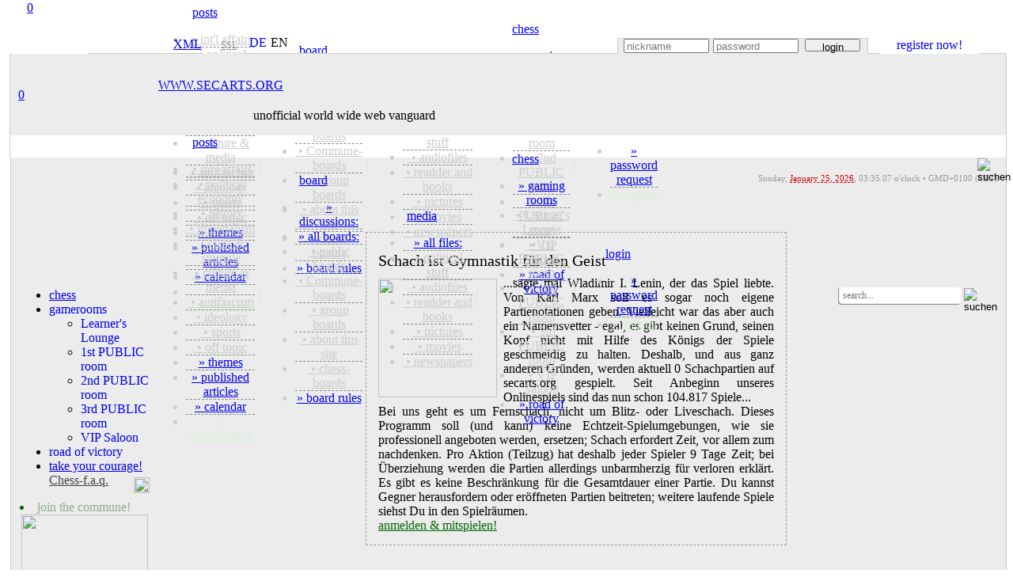

--- FILE ---
content_type: text/javascript
request_url: https://www.secarts.org/chess/chess_chess.js
body_size: 7450
content:
function figururl(was)
{
	switch(was)
	{
		case "WT": url = "chess/figuren/w_turm.gif"; break;
		case "ST": url = "chess/figuren/s_turm.gif"; break;
		case "WL": url = "chess/figuren/w_laeufer.gif"; break;
		case "SL": url = "chess/figuren/s_laeufer.gif"; break;
		case "WS": url = "chess/figuren/w_springer.gif"; break;
		case "SS": url = "chess/figuren/s_springer.gif"; break;
		case "WD": url = "chess/figuren/w_dame.gif"; break;
		case "SD": url = "chess/figuren/s_dame.gif"; break;
		case "WK": url = "chess/figuren/w_koenig.gif"; break;
		case "SK": url = "chess/figuren/s_koenig.gif"; break;
		case "WB": url = "chess/figuren/w_bauer.gif"; break;
		case "SB": url = "chess/figuren/s_bauer.gif"; break;
	}
	return url;
}

var stellung = {
	// die gesamte Partie in nur einem Array WAHNSINN!
	partie : new Array(),
	gesamtzuege : 0,
	aktzug : 0,
	timeoutvar : Object,
	
	laden : function(z,g)
	{
		this.gesamtzuege = g;
		arrayaufbauen.grundstellung();
			
		for(var i=1;i<=this.gesamtzuege;i++)
		{
			arrayaufbauen.zug(i,z[i]);
		}
		this.aktzug = this.gesamtzuege;
	},
	
	position : function(welche)
	{
		switch(welche)
		{
			case "null": this.aktzug = 0; break;
			case "ende": this.aktzug = this.gesamtzuege; break;
			case "zurueck":
				if(this.aktzug != 0)
				{
					this.aktzug -= 1;
				}
				break;
			case "vor":
				if(this.aktzug != this.gesamtzuege)
				{
					this.aktzug += 1;
				}
				break;
		}
		this.zeichnennormal(this.aktzug);
	},
	
	// Zeichnen f�r die �bersicht
	zeichnennormal : function(nr)
	{
		this.unbunt();
		for(x in this.partie[nr])
		{
			if(x == "Z")break;
			for(y in this.partie[nr][x])
			{
				this.zeichnefigur(x+y,this.partie[nr][x][y]);
			}
		}
		document.getElementById("zug1").replaceChild(document.createTextNode(nr),document.getElementById("zug1").firstChild);
		for(i in this.partie[nr].Z)
		{
			document.getElementById(this.partie[nr].Z[i]).parentNode.setAttribute("bgColor","#0066FF");
		}
	},
	
	// Zeichnen f�r das Ziehen
	zeichnenziehen : function(nr)
	{
		this.unbunt();
		for(x in this.partie[nr])
		{
			if(x == "W")break;
			for(y in this.partie[nr][x])
			{
				this.zeichnefigur(x+y,this.partie[nr][x][y]);
			}
		}
		
	},
	
	// Schachspiel abspielen
	play : function(zug)
	{
		if(zug > gesamtzug)return true;
		this.zeichnennormal(zug);
		this.aktzug = zug;
		this.timeoutvar = setTimeout("stellung.play("+zug+"+1)",1000);
	},
	
	stop : function()
	{
		clearTimeout(this.timeoutvar);
	},
	
	zeichnefigur : function(wo,was)
	{
		if(was[0] == "X")
		{
			document.getElementById(wo).replaceChild(document.createElement("p"),document.getElementById(wo).firstChild);
		}
		else
		{
			url = figururl(was[0]+was[1]);
			document.getElementById(wo).replaceChild(document.createElement("img"),document.getElementById(wo).firstChild);
			document.getElementById(wo).firstChild.setAttribute("src",url);
		}
	},
	
	unbunt : function()
	{
		var i = 1;
		for(x in this.partie[0])
		{
			if(x == "W")break;
			for(y in this.partie[0][x])
			{
				if(i%2 == 0)
				{
					document.getElementById(x+y).parentNode.setAttribute("bgColor","#FFFFFF");
				}
				else
				{
					document.getElementById(x+y).parentNode.setAttribute("bgColor","#777777");
				}
				i++;
			}
			i -=1;
		}
	}
	
};


var arrayaufbauen = {
	wraus : 0,
	sraus : 0,
	
	// Ausf�hren eines Zuges im Array
	zug : function(nr,zug)
	{
		stellung.partie[nr] = new Array();
		for(x in stellung.partie[(nr-1)])
		{
			if(x == "Z")break;
			stellung.partie[nr][x] = new Array();
			for(y in stellung.partie[(nr-1)][x])
			{
				stellung.partie[nr][x][y] = new Array();
				stellung.partie[nr][x][y][0] = stellung.partie[(nr-1)][x][y][0];
				stellung.partie[nr][x][y][1] = stellung.partie[(nr-1)][x][y][1];
			}
		}
		stellung.partie[nr].Z = new Array();
		
		var gzug = zug.split("-");
		this.setze(nr,gzug[0],gzug[1]);
		for(i=2;i<gzug.length;i++)
		{
			switch(gzug[i])
			{
				case "EP":
					this.enpassant(nr,gzug[0],gzug[1]); break;
			  case "D":
					this.figurtausch(nr,"D",gzug[1]); break;
				case "T":
					this.figurtausch(nr,"T",gzug[1]); break;
				case "L":
					this.figurtausch(nr,"L",gzug[1]); break;
				case "S":
					this.figurtausch(nr,"S",gzug[1]); break;
				case "00":
					this.kroch(nr,(this.inhalt(nr,gzug[1]))[0]); break;
				case "000":
					this.groch(nr,(this.inhalt(nr,gzug[1]))[0]); break;
			}
		}
	},
	
	inhalt : function(nr,feld)
	{
		return stellung.partie[nr][feld.slice(0,1)][feld.slice(1,2)];
	},
	
	setze : function(nr,von,nach)
	{
		var temp = this.inhalt(nr,nach);
		var raus = false;
		if(temp[0] != "X")
		{
			if(temp[0] == "W")
			{
				this.wraus++;
				stellung.partie[nr].W[this.wraus] = temp;
				raus = true;
			}
			else
			{
				this.sraus++;
				stellung.partie[nr].S[this.sraus] = temp;
				raus = true;
			}
		}
		stellung.partie[nr][nach.slice(0,1)][nach.slice(1,2)] = this.inhalt(nr,von);
		stellung.partie[nr].Z.push(von,nach);
		this.leere(nr,von);
		return raus;
	},
	
	leere : function(nr,feld)
	{
		stellung.partie[nr][feld.slice(0,1)][feld.slice(1,2)] = new Array("X","X");
	},
	
	// Platzieren der Grundstellung
	grundstellung : function()
	{
		stellung.partie[0] = 
			{
				A: { 1:["W","T"], 2:["W","B"], 3:["X","X"], 4:["X","X"], 5:["X","X"], 6:["X","X"], 7:["S","B"], 8:["S","T"] },
				B: { 1:["W","S"], 2:["W","B"], 3:["X","X"], 4:["X","X"], 5:["X","X"], 6:["X","X"], 7:["S","B"], 8:["S","S"] },
				C: { 1:["W","L"], 2:["W","B"], 3:["X","X"], 4:["X","X"], 5:["X","X"], 6:["X","X"], 7:["S","B"], 8:["S","L"] },
				D: { 1:["W","D"], 2:["W","B"], 3:["X","X"], 4:["X","X"], 5:["X","X"], 6:["X","X"], 7:["S","B"], 8:["S","D"] },
				E: { 1:["W","K"], 2:["W","B"], 3:["X","X"], 4:["X","X"], 5:["X","X"], 6:["X","X"], 7:["S","B"], 8:["S","K"] },
				F: { 1:["W","L"], 2:["W","B"], 3:["X","X"], 4:["X","X"], 5:["X","X"], 6:["X","X"], 7:["S","B"], 8:["S","L"] },
				G: { 1:["W","S"], 2:["W","B"], 3:["X","X"], 4:["X","X"], 5:["X","X"], 6:["X","X"], 7:["S","B"], 8:["S","S"] },
				H: { 1:["W","T"], 2:["W","B"], 3:["X","X"], 4:["X","X"], 5:["X","X"], 6:["X","X"], 7:["S","B"], 8:["S","T"] },
				W: { 1:["X","X"], 2:["X","X"], 3:["X","X"], 4:["X","X"], 5:["X","X"], 6:["X","X"], 7:["X","X"], 8:["X","X"], 9:["X","X"], 10:["X","X"], 11:["X","X"], 12:["X","X"], 13:["X","X"], 14:["X","X"], 15:["X","X"] },
				S: { 1:["X","X"], 2:["X","X"], 3:["X","X"], 4:["X","X"], 5:["X","X"], 6:["X","X"], 7:["X","X"], 8:["X","X"], 9:["X","X"], 10:["X","X"], 11:["X","X"], 12:["X","X"], 13:["X","X"], 14:["X","X"], 15:["X","X"] },
				Z: []
			}		
	},

	kroch : function(nr,farbe)
	{
		if(farbe == "W")
		{
			this.setze(nr,"H1","F1");
		}
		else
		{
			this.setze(nr,"H8","F8");
		}
	},
	
	groch : function(nr,farbe)
	{
		if(farbe == "W")
		{
			this.setze(nr,"A1","D1");
		}
		else
		{
			this.setze(nr,"A8","D8");
		}
	},
	
	enpassant : function(nr,von,nach)
	{
		if((this.inhalt(nr,nach))[0] == "W")
		{
			this.leere(nr,nach.slice(0,1)+"5");
			this.sraus++;
			stellung.partie[nr].S[this.sraus] = new Array("S","B");
		}
		else
		{
			this.leere(nr,nach.slice(0,1)+"4");
			this.wraus++;
			stellung.partie[nr].W[this.wraus] = new Array("W","B");
		}
	},
	
	figurtausch : function(nr,fig,feld)
	{
		stellung.partie[nr][feld.slice(0,1)][feld.slice(1,2)][1] = fig;
	}
};